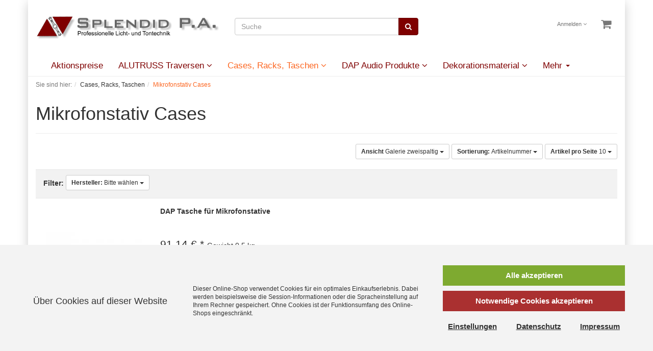

--- FILE ---
content_type: text/html; charset=UTF-8
request_url: https://www.lichtundtonversand.de/Cases-Racks-Taschen/Mikrofonstativ-Cases/
body_size: 10214
content:
<!DOCTYPE html>
<html lang="de" >
    <head>
                        <meta http-equiv="X-UA-Compatible" content="IE=edge"><meta name="viewport" id="Viewport" content="width=device-width, initial-scale=1, maximum-scale=1, minimum-scale=1, user-scalable=no"><meta http-equiv="Content-Type" content="text/html; charset=UTF-8"><title>Splendid P.A. eShop | Mikrofonstativ Cases | Online kaufen</title><meta name="description" content="Cases, Racks, Taschen - Mikrofonstativ Cases. Splendid P.A. eShop"><meta name="keywords" content="cases, racks, taschen, mikrofonstativ"><meta property="og:site_name" content="https://www.lichtundtonversand.de/"><meta property="og:title" content="Splendid P.A. eShop | Mikrofonstativ Cases | Online kaufen"><meta property="og:description" content="Cases, Racks, Taschen - Mikrofonstativ Cases. Splendid P.A. eShop"><meta property="og:type" content="website"><meta property="og:image" content="https://www.lichtundtonversand.de/out/lichtundton/img/basket.png"><meta property="og:url" content="https://www.lichtundtonversand.de/"><link rel="canonical" href="https://www.lichtundtonversand.de/Cases-Racks-Taschen/Mikrofonstativ-Cases/"><!-- Shortcut Icons --><link rel="shortcut icon" href="https://www.lichtundtonversand.de/out/lichtundton/img/favicons/favicon.ico?rand=1" type="image/x-icon" />

                <link rel="stylesheet" type="text/css" href="https://www.lichtundtonversand.de/modules/oe/oepaypal/out/src/css/paypal_installment.css" />
<link rel="stylesheet" type="text/css" href="https://www.lichtundtonversand.de/out/lichtundton/src/css/styles.min.css?1657294168" />


        <!-- HTML5 shim and Respond.js IE8 support of HTML5 elements and media queries -->
        <!--[if lt IE 9]>
        <script src="https://oss.maxcdn.com/libs/html5shiv/3.7.0/html5shiv.js"></script>
        <script src="https://oss.maxcdn.com/libs/respond.js/1.4.2/respond.min.js"></script>
        <![endif]-->
    </head>
  <!-- OXID eShop Professional Edition, Version 6, Shopping Cart System (c) OXID eSales AG 2003 - 2026 - https://www.oxid-esales.com -->
    <body class="cl-alist static-header">

        

    <div class="container">
            <div class="main-row">
                                        
    
            

    
    <header id="header">

        <div class="container-fluid">

            <div class="header-box">

                <div class="row">
                    <div class="col-xs-5 col-sm-6 col-md-4 logo-col">
                        
                                                                                                                <a href="https://www.lichtundtonversand.de/" title="Splendid P.A. eShop">
                                <img src="https://www.lichtundtonversand.de/out/lichtundton/img/logo.png" alt="Splendid P.A. eShop" style="width:auto;max-width:380px;">
                            </a>
                        
                    </div>
                    <div class="col-xs-7 col-sm-6 col-md-4 col-md-push-4 menus-col">
                        
                            <div class="menu-dropdowns pull-right">
                                
                                                                        
                                
                                
                                                                        
                                

                                
                                                                                                                                                                                        <div class="btn-group service-menu showLogin">
    <button type="button" class="btn dropdown-toggle" data-toggle="dropdown" data-href="https://www.lichtundtonversand.de/mein-konto/">
        
                            Anmelden
                                    <i class="fa fa-angle-down hidden-xs"></i>
        
    </button>
    <ul class="dropdown-menu dropdown-menu-right pull-right" role="menu">
        
            <li>
                <div class="row">
                    <div class="col-xs-12 col-sm-5 pull-right">
                        <div class="service-menu-box clearfix">
                            <div class="topPopList">
    
        <span class="lead">Konto</span>
        <div class="flyoutBox">
            <ul id="services" class="list-unstyled">
                
                    <li>
                        <a href="https://www.lichtundtonversand.de/mein-konto/">Mein Konto</a>
                    </li>
                                        <li>
                        <a href="https://www.lichtundtonversand.de/mein-merkzettel/"><span>Mein Merkzettel</span></a>
                                            </li>
                                                                            
            </ul>
        </div>
    
</div>                                                    </div>
                    </div>
                                            <div class="col-xs-12 col-sm-7">
                            <div class="service-menu-box clearfix">
                                    <form class="form" id="login" name="login" action="https://www.lichtundtonversand.de/index.php?" method="post">
        <div id="loginBox" class="loginBox" >
            
<input type="hidden" name="lang" value="0" />
            <input type="hidden" name="cnid" value="f61497dc4d75ce941.55824595" />
<input type="hidden" name="actcontrol" value="alist" />

            <input type="hidden" name="fnc" value="login_noredirect">
            <input type="hidden" name="cl" value="alist">
                        <input type="hidden" name="pgNr" value="0">
            <input type="hidden" name="CustomError" value="loginBoxErrors">
            
            <span class="lead">Anmelden</span>

            <div class="form-group">
                <input id="loginEmail" type="email" name="lgn_usr" value="" class="form-control" placeholder="E-Mail-Adresse">
            </div>

            <div class="form-group">
                <div class="input-group">
                    <input id="loginPasword" type="password" name="lgn_pwd" class="form-control" value="" placeholder="Passwort">
                    <span class="input-group-btn">
                        <a class="forgotPasswordOpener btn btn-default" href="https://www.lichtundtonversand.de/passwort-vergessen/" title="Passwort vergessen?">?</a>
                    </span>
                </div>
            </div>

                            <div class="checkbox">
                    <label>
                        <input type="checkbox" class="checkbox" value="1" name="lgn_cook" id="remember"> Passwort merken
                    </label>
                </div>
            
            <button type="submit" class="btn btn-primary">Anmelden</button>

                            <a class="btn" id="registerLink" role="button" href="https://www.lichtundtonversand.de/konto-eroeffnen/" title="Registrieren">Registrieren</a>
            
            

        </div>
    </form>
                            </div>
                        </div>
                                    </div>
            </li>
        
    </ul>
</div>
                                

                                
                                                                                                                                                                                        <div class="btn-group minibasket-menu">
    <button type="button" class="btn dropdown-toggle" data-toggle="dropdown" data-href="https://www.lichtundtonversand.de/warenkorb/">
        
            <i class="fa fa-shopping-cart fa-2x" aria-hidden="true"></i>
                    
    </button>
    <ul class="dropdown-menu dropdown-menu-right pull-right" role="menu">
        
            <li>
                <div class="row">
                    <div class="col-xs-12 pull-right">
                        <div class="minibasket-menu-box">
                            

            
            <div class="alert alert-info">Der Warenkorb ist leer.</div>
        
    
                        </div>
                    </div>
                </div>
            </li>
        
    </ul>
</div>
                                
                            </div>
                        
                    </div>
                    <div class="col-xs-12 col-sm-12 col-md-4 col-md-pull-4 search-col">
                        
            <form class="form search" role="form" action="https://www.lichtundtonversand.de/index.php?" method="get" name="search">
            
<input type="hidden" name="lang" value="0" />
            <input type="hidden" name="cl" value="search">

            
                <div class="input-group">
                    
                        <input class="form-control" type="text" id="searchParam" name="searchparam" value="" placeholder="Suche">
                    

                    
                        <span class="input-group-btn">
                            <button type="submit" class="btn btn-primary" title="Suchen">
                                <i class="fa fa-search"></i>
                            </button>
                        </span>
                    
                </div>
            
        </form>
                        </div>
                </div>

            </div>
        </div>

        
            <nav id="mainnav" class="navbar navbar-default " role="navigation">
            <div class="container-fluid">

                
                    <div class="navbar-header">
                        
                            <button type="button" class="navbar-toggle" data-toggle="collapse" data-target=".navbar-ex1-collapse">
                                <span class="sr-only">Toggle navigation</span>
                                <span class="icon-bar"></span>
                                <span class="icon-bar"></span>
                                <span class="icon-bar"></span>
                            </button><span class="visible-xs-inline">Menü</span>
                        
                    </div>
                    <div class="collapse navbar-collapse navbar-ex1-collapse">
                        <ul id="navigation" class="nav navbar-nav">
                            
                               
                                                                                                                                            
                                        <li class="">
                                            <a href="https://www.lichtundtonversand.de/Aktionspreise/">
                                                Aktionspreise                                            </a>

                                                                                    </li>
                                                                                                                                                                                    
                                        <li class=" dropdown">
                                            <a href="https://www.lichtundtonversand.de/ALUTRUSS-Traversen/" class="dropdown-toggle" data-toggle="dropdown">
                                                ALUTRUSS Traversen <i class="fa fa-angle-down"></i>                                            </a>

                                                                                            <ul class="dropdown-menu">
                                                                                                                                                                        
                                                                                                                            <li >
                                                                    <a  href="https://www.lichtundtonversand.de/ALUTRUSS-Traversen/BILOCK-BQ2-2-Punkt-Traversensystem/">BILOCK BQ2 2-Punkt Traversensystem</a>
                                                                </li>
                                                                                                                                                                                                                                                                                            
                                                                                                                            <li >
                                                                    <a  href="https://www.lichtundtonversand.de/ALUTRUSS-Traversen/BISYSTEM-PBT-2-Punkt-Traversensystem/">BISYSTEM PBT 2-Punkt Traversensystem</a>
                                                                </li>
                                                                                                                                                                                                                                                                                            
                                                                                                                            <li >
                                                                    <a  href="https://www.lichtundtonversand.de/ALUTRUSS-Traversen/DECOLOCK-DQ2-2-Punkt-Traversensystem/">DECOLOCK DQ2 2-Punkt Traversensystem</a>
                                                                </li>
                                                                                                                                                                                                                                                                                            
                                                                                                                            <li >
                                                                    <a  href="https://www.lichtundtonversand.de/ALUTRUSS-Traversen/DECOLOCK-DQ3-3-Punkt-Traversensystem/">DECOLOCK DQ3 3-Punkt Traversensystem</a>
                                                                </li>
                                                                                                                                                                                                                                                                                            
                                                                                                                            <li >
                                                                    <a  href="https://www.lichtundtonversand.de/ALUTRUSS-Traversen/DECOLOCK-DQ4-4-Punkt-Traversensystem/">DECOLOCK DQ4 4-Punkt Traversensystem</a>
                                                                </li>
                                                                                                                                                                                                                                                                                            
                                                                                                                            <li >
                                                                    <a  href="https://www.lichtundtonversand.de/ALUTRUSS-Traversen/DECOTRUSS-ST-3-Punkt-Traversensystem/">DECOTRUSS ST 3-Punkt Traversensystem</a>
                                                                </li>
                                                                                                                                                                                                                                                                                            
                                                                                                                            <li >
                                                                    <a  href="https://www.lichtundtonversand.de/ALUTRUSS-Traversen/QUADLOCK-QQTR-4-Punkt-Traversensystem/">QUADLOCK QQTR 4-Punkt Traversensystem</a>
                                                                </li>
                                                                                                                                                                                                                                                                                            
                                                                                                                            <li >
                                                                    <a  href="https://www.lichtundtonversand.de/ALUTRUSS-Traversen/QUADLOCK-TQ390-4-Punkt-Traversensystem/">QUADLOCK TQ390 4-Punkt Traversensystem</a>
                                                                </li>
                                                                                                                                                                                                                                                                                            
                                                                                                                            <li >
                                                                    <a  href="https://www.lichtundtonversand.de/ALUTRUSS-Traversen/SINGLELOCK-SP-1-Punkt-Traversensystem/">SINGLELOCK SP 1-Punkt Traversensystem</a>
                                                                </li>
                                                                                                                                                                                                                                                                                            
                                                                                                                            <li >
                                                                    <a  href="https://www.lichtundtonversand.de/ALUTRUSS-Traversen/TOWERTRUSS-TQTR-4-Punkt-Traversensystem/">TOWERTRUSS TQTR 4-Punkt Traversensystem</a>
                                                                </li>
                                                                                                                                                                                                                                                                                            
                                                                                                                            <li >
                                                                    <a  href="https://www.lichtundtonversand.de/ALUTRUSS-Traversen/Traversenzubehoer-allgemein/">Traversenzubehör allgemein</a>
                                                                </li>
                                                                                                                                                                                                                                                                                            
                                                                                                                            <li >
                                                                    <a  href="https://www.lichtundtonversand.de/ALUTRUSS-Traversen/TRILOCK-QTTR-3-Punkt-Traversensystem/">TRILOCK QTTR 3-Punkt Traversensystem</a>
                                                                </li>
                                                                                                                                                                                                                                                                                            
                                                                                                                            <li >
                                                                    <a  href="https://www.lichtundtonversand.de/ALUTRUSS-Traversen/TRISYSTEM-PST-3-Punkt-Traversensystem/">TRISYSTEM PST 3-Punkt Traversensystem</a>
                                                                </li>
                                                                                                                                                                                                                                                                                            
                                                                                                                            <li >
                                                                    <a  href="https://www.lichtundtonversand.de/ALUTRUSS-Traversen/Truss-Barhocker/">Truss-Barhocker</a>
                                                                </li>
                                                                                                                                                                                                                        </ul>
                                                                                    </li>
                                                                                                                                                                                    
                                        <li class="active dropdown">
                                            <a href="https://www.lichtundtonversand.de/Cases-Racks-Taschen/" class="dropdown-toggle" data-toggle="dropdown">
                                                Cases, Racks, Taschen <i class="fa fa-angle-down"></i>                                            </a>

                                                                                            <ul class="dropdown-menu">
                                                                                                                                                                        
                                                                                                                            <li >
                                                                    <a  href="https://www.lichtundtonversand.de/Cases-Racks-Taschen/Cases-fuer-Boxen/">Cases für Boxen</a>
                                                                </li>
                                                                                                                                                                                                                                                                                            
                                                                                                                            <li >
                                                                    <a  href="https://www.lichtundtonversand.de/Cases-Racks-Taschen/Cases-fuer-Licht-Mischpulte/">Cases für Licht-Mischpulte</a>
                                                                </li>
                                                                                                                                                                                                                                                                                            
                                                                                                                            <li >
                                                                    <a  href="https://www.lichtundtonversand.de/Cases-Racks-Taschen/Cases-fuer-Moving-Heads/">Cases für Moving Heads</a>
                                                                </li>
                                                                                                                                                                                                                                                                                            
                                                                                                                            <li >
                                                                    <a  href="https://www.lichtundtonversand.de/Cases-Racks-Taschen/Cases-fuer-Nebelmaschinen/">Cases für Nebelmaschinen</a>
                                                                </li>
                                                                                                                                                                                                                                                                                            
                                                                                                                            <li >
                                                                    <a  href="https://www.lichtundtonversand.de/Cases-Racks-Taschen/Cases-fuer-Pioneer/">Cases für Pioneer</a>
                                                                </li>
                                                                                                                                                                                                                                                                                            
                                                                                                                            <li >
                                                                    <a  href="https://www.lichtundtonversand.de/Cases-Racks-Taschen/Cases-fuer-Scheinwerfer/">Cases für Scheinwerfer</a>
                                                                </li>
                                                                                                                                                                                                                                                                                            
                                                                                                                            <li >
                                                                    <a  href="https://www.lichtundtonversand.de/Cases-Racks-Taschen/Cases-fuer-Stagewheels/">Cases für Stagewheels</a>
                                                                </li>
                                                                                                                                                                                                                                                                                            
                                                                                                                            <li >
                                                                    <a  href="https://www.lichtundtonversand.de/Cases-Racks-Taschen/CD-Cases/">CD-Cases</a>
                                                                </li>
                                                                                                                                                                                                                                                                                            
                                                                                                                            <li >
                                                                    <a  href="https://www.lichtundtonversand.de/Cases-Racks-Taschen/CD-Player-Case/">CD-Player Case</a>
                                                                </li>
                                                                                                                                                                                                                                                                                            
                                                                                                                            <li >
                                                                    <a  href="https://www.lichtundtonversand.de/Cases-Racks-Taschen/CD-Taschen/">CD-Taschen</a>
                                                                </li>
                                                                                                                                                                                                                                                                                            
                                                                                                                            <li >
                                                                    <a  href="https://www.lichtundtonversand.de/Cases-Racks-Taschen/Effektracks/">Effektracks</a>
                                                                </li>
                                                                                                                                                                                                                                                                                            
                                                                                                                            <li >
                                                                    <a  href="https://www.lichtundtonversand.de/Cases-Racks-Taschen/Gear-Bags/">Gear Bags</a>
                                                                </li>
                                                                                                                                                                                                                                                                                            
                                                                                                                            <li >
                                                                    <a  href="https://www.lichtundtonversand.de/Cases-Racks-Taschen/Kombicase/">Kombicase</a>
                                                                </li>
                                                                                                                                                                                                                                                                                            
                                                                                                                            <li >
                                                                    <a  href="https://www.lichtundtonversand.de/Cases-Racks-Taschen/Kombicase-Mixer-und-CD-Player/">Kombicase Mixer und CD-Player</a>
                                                                </li>
                                                                                                                                                                                                                                                                                            
                                                                                                                            <li >
                                                                    <a  href="https://www.lichtundtonversand.de/Cases-Racks-Taschen/Metallracks/">Metallracks</a>
                                                                </li>
                                                                                                                                                                                                                                                                                            
                                                                                                                            <li >
                                                                    <a  href="https://www.lichtundtonversand.de/Cases-Racks-Taschen/Mikrofon-Cases/">Mikrofon Cases</a>
                                                                </li>
                                                                                                                                                                                                                                                                                            
                                                                                                                            <li class="active">
                                                                    <a class="current" href="https://www.lichtundtonversand.de/Cases-Racks-Taschen/Mikrofonstativ-Cases/">Mikrofonstativ Cases</a>
                                                                </li>
                                                                                                                                                                                                                                                                                            
                                                                                                                            <li >
                                                                    <a  href="https://www.lichtundtonversand.de/Cases-Racks-Taschen/Mixer-Case-10-Zoll/">Mixer Case 10 Zoll</a>
                                                                </li>
                                                                                                                                                                                                                                                                                            
                                                                                                                            <li >
                                                                    <a  href="https://www.lichtundtonversand.de/Cases-Racks-Taschen/Mixer-Case-12-Zoll/">Mixer Case 12 Zoll</a>
                                                                </li>
                                                                                                                                                                                                                                                                                            
                                                                                                                            <li >
                                                                    <a  href="https://www.lichtundtonversand.de/Cases-Racks-Taschen/Mixer-Case-19-Zoll/">Mixer Case 19 Zoll</a>
                                                                </li>
                                                                                                                                                                                                                                                                                            
                                                                                                                            <li >
                                                                    <a  href="https://www.lichtundtonversand.de/Cases-Racks-Taschen/Mixer-Case-27-Zoll/">Mixer Case 27 Zoll</a>
                                                                </li>
                                                                                                                                                                                                                                                                                            
                                                                                                                            <li >
                                                                    <a  href="https://www.lichtundtonversand.de/Cases-Racks-Taschen/Platten-Cases/">Platten Cases</a>
                                                                </li>
                                                                                                                                                                                                                                                                                            
                                                                                                                            <li >
                                                                    <a  href="https://www.lichtundtonversand.de/Cases-Racks-Taschen/Platten-Taschen/">Platten Taschen</a>
                                                                </li>
                                                                                                                                                                                                                                                                                            
                                                                                                                            <li >
                                                                    <a  href="https://www.lichtundtonversand.de/Cases-Racks-Taschen/Plattenspieler-Case/">Plattenspieler Case</a>
                                                                </li>
                                                                                                                                                                                                                                                                                            
                                                                                                                            <li >
                                                                    <a  href="https://www.lichtundtonversand.de/Cases-Racks-Taschen/Rackeinsaetze/">Rackeinsätze</a>
                                                                </li>
                                                                                                                                                                                                                                                                                            
                                                                                                                            <li >
                                                                    <a  href="https://www.lichtundtonversand.de/Cases-Racks-Taschen/Rackwagen/">Rackwagen</a>
                                                                </li>
                                                                                                                                                                                                                                                                                            
                                                                                                                            <li >
                                                                    <a  href="https://www.lichtundtonversand.de/Cases-Racks-Taschen/Rigging-Cases/">Rigging-Cases</a>
                                                                </li>
                                                                                                                                                                                                                                                                                            
                                                                                                                            <li >
                                                                    <a  href="https://www.lichtundtonversand.de/Cases-Racks-Taschen/Rollenbretter/">Rollenbretter</a>
                                                                </li>
                                                                                                                                                                                                                                                                                            
                                                                                                                            <li >
                                                                    <a  href="https://www.lichtundtonversand.de/Cases-Racks-Taschen/Schubladen-Cases/">Schubladen-Cases</a>
                                                                </li>
                                                                                                                                                                                                                                                                                            
                                                                                                                            <li >
                                                                    <a  href="https://www.lichtundtonversand.de/Cases-Racks-Taschen/Spiegelkugel-Cases/">Spiegelkugel Cases</a>
                                                                </li>
                                                                                                                                                                                                                                                                                            
                                                                                                                            <li >
                                                                    <a  href="https://www.lichtundtonversand.de/Cases-Racks-Taschen/Stack-Cases/">Stack Cases</a>
                                                                </li>
                                                                                                                                                                                                                                                                                            
                                                                                                                            <li >
                                                                    <a  href="https://www.lichtundtonversand.de/Cases-Racks-Taschen/Universal-Tour-Cases/">Universal Tour Cases</a>
                                                                </li>
                                                                                                                                                                                                                                                                                            
                                                                                                                            <li >
                                                                    <a  href="https://www.lichtundtonversand.de/Cases-Racks-Taschen/Verstaerkerracks/">Verstärkerracks</a>
                                                                </li>
                                                                                                                                                                                                                        </ul>
                                                                                    </li>
                                                                                                                                                                                    
                                        <li class=" dropdown">
                                            <a href="https://www.lichtundtonversand.de/DAP-Audio-Produkte/" class="dropdown-toggle" data-toggle="dropdown">
                                                DAP Audio Produkte <i class="fa fa-angle-down"></i>                                            </a>

                                                                                            <ul class="dropdown-menu">
                                                                                                                                                                        
                                                                                                                            <li >
                                                                    <a  href="https://www.lichtundtonversand.de/DAP-Audio-Produkte/DAP-konfektionierte-Kabel/">DAP konfektionierte Kabel</a>
                                                                </li>
                                                                                                                                                                                                                        </ul>
                                                                                    </li>
                                                                                                                                                                                    
                                        <li class=" dropdown">
                                            <a href="https://www.lichtundtonversand.de/Dekorationsmaterial/" class="dropdown-toggle" data-toggle="dropdown">
                                                Dekorationsmaterial <i class="fa fa-angle-down"></i>                                            </a>

                                                                                            <ul class="dropdown-menu">
                                                                                                                                                                        
                                                                                                                            <li >
                                                                    <a  href="https://www.lichtundtonversand.de/Dekorationsmaterial/Dekorationsmaterial-Zubehoer/">Dekorationsmaterial / Zubehör</a>
                                                                </li>
                                                                                                                                                                                                                                                                                            
                                                                                                                            <li >
                                                                    <a  href="https://www.lichtundtonversand.de/Dekorationsmaterial/Halloween/">Halloween</a>
                                                                </li>
                                                                                                                                                                                                                                                                                            
                                                                                                                            <li >
                                                                    <a  href="https://www.lichtundtonversand.de/Dekorationsmaterial/Kunstpflanzen/">Kunstpflanzen</a>
                                                                </li>
                                                                                                                                                                                                                        </ul>
                                                                                    </li>
                                                                                                                                                                                    
                                        <li class="">
                                            <a href="https://www.lichtundtonversand.de/Hardware/">
                                                Hardware                                            </a>

                                                                                    </li>
                                                                                                                                                                                    
                                        <li class="">
                                            <a href="https://www.lichtundtonversand.de/Kabel/">
                                                Kabel                                            </a>

                                                                                    </li>
                                                                                                                                                                                    
                                        <li class="">
                                            <a href="https://www.lichtundtonversand.de/Kabelbruecken/">
                                                Kabelbrücken                                            </a>

                                                                                    </li>
                                                                                                                                                                                    
                                        <li class="">
                                            <a href="https://www.lichtundtonversand.de/Klebebaender-Gaffa/">
                                                Klebebänder / Gaffa                                            </a>

                                                                                    </li>
                                                                                                                                                                                    
                                        <li class="">
                                            <a href="https://www.lichtundtonversand.de/Lampen-Leuchtmittel/">
                                                Lampen, Leuchtmittel                                            </a>

                                                                                    </li>
                                                                                                                                                                                    
                                        <li class="">
                                            <a href="https://www.lichtundtonversand.de/LED-Leuchtmittel/">
                                                LED Leuchtmittel                                            </a>

                                                                                    </li>
                                                                                                                                                                                    
                                        <li class="">
                                            <a href="https://www.lichtundtonversand.de/Lichttechnik/">
                                                Lichttechnik                                            </a>

                                                                                    </li>
                                                                                                                                                                                    
                                        <li class="">
                                            <a href="https://www.lichtundtonversand.de/Merchandising/">
                                                Merchandising                                            </a>

                                                                                    </li>
                                                                                                                                                                                    
                                        <li class="">
                                            <a href="https://www.lichtundtonversand.de/Nebel-Spezialeffekte/">
                                                Nebel- &amp; Spezialeffekte                                            </a>

                                                                                    </li>
                                                                                                                                                                                    
                                        <li class="">
                                            <a href="https://www.lichtundtonversand.de/Neu-im-Sortiment/">
                                                Neu im Sortiment                                            </a>

                                                                                    </li>
                                                                                                                                                                                    
                                        <li class="">
                                            <a href="https://www.lichtundtonversand.de/OSRAM-LED-Leuchtmittel/">
                                                OSRAM LED Leuchtmittel                                            </a>

                                                                                    </li>
                                                                                                                                                                                                                                                                                            
                                        <li class="">
                                            <a href="https://www.lichtundtonversand.de/Rigging/">
                                                Rigging                                            </a>

                                                                                    </li>
                                                                                                                                                                                    
                                        <li class="">
                                            <a href="https://www.lichtundtonversand.de/Sonderposten/">
                                                Sonderposten                                            </a>

                                                                                    </li>
                                                                                                                                                                                                                                                                                            
                                        <li class="">
                                            <a href="https://www.lichtundtonversand.de/Stative-Lifte-Halter/">
                                                Stative / Lifte / Halter                                            </a>

                                                                                    </li>
                                                                                                                                                                                    
                                        <li class="">
                                            <a href="https://www.lichtundtonversand.de/Steckverbinder-Adapter/">
                                                Steckverbinder / Adapter                                            </a>

                                                                                    </li>
                                                                                                                                                                                    
                                        <li class="">
                                            <a href="https://www.lichtundtonversand.de/Stromverteiler/">
                                                Stromverteiler                                            </a>

                                                                                    </li>
                                                                                                                                                                                                                                                                                            
                                        <li class="">
                                            <a href="https://www.lichtundtonversand.de/Tontechnik/">
                                                Tontechnik                                            </a>

                                                                                    </li>
                                                                                                                                                                                    
                                        <li class="">
                                            <a href="https://www.lichtundtonversand.de/Videotechnik/">
                                                Videotechnik                                            </a>

                                                                                    </li>
                                                                                                                                                                                    
                                        <li class="">
                                            <a href="https://www.lichtundtonversand.de/Vorschaltgeraete-EVGs/">
                                                Vorschaltgeräte, EVGs                                            </a>

                                                                                    </li>
                                                                                                                                    
                        </ul>

                        <ul class="nav navbar-nav navbar-right fixed-header-actions">

                            
                                <li>
    <a href="https://www.lichtundtonversand.de/warenkorb/" rel="nofollow">
        <i class="fa fa-shopping-cart"></i>
            </a>
</li>                            

                            <li>
                                <a href="javascript:void(null)" class="search-toggle" rel="nofollow">
                                    <i class="fa fa-search"></i>
                                </a>
                            </li>

                        </ul>

                        
                    </div>
                

            </div>
        </nav>
    
        

    </header>




    

    
    <div id="wrapper" >

        <div class="container-fluid">

            <div class="underdog">

                
                <div class="content-box">

                                            
                            
    <div class="row"><div class="col-xs-12"><ol id="breadcrumb" class="breadcrumb" itemscope itemtype="http://schema.org/BreadcrumbList"><li class="text-muted">Sie sind hier:</li><li itemprop="itemListElement" itemscope itemtype="http://schema.org/ListItem"><a href="https://www.lichtundtonversand.de/Cases-Racks-Taschen/" title="Cases, Racks, Taschen" itemprop="item"><span itemprop="name">Cases, Racks, Taschen</span></a><meta itemprop="position" content="1" /></li><li itemprop="itemListElement" itemscope itemtype="http://schema.org/ListItem" class="active"><a href="https://www.lichtundtonversand.de/Cases-Racks-Taschen/Mikrofonstativ-Cases/" title="Mikrofonstativ Cases" itemprop="item"><span itemprop="name">Mikrofonstativ Cases</span></a><meta itemprop="position" content="2" /></li></ol></div></div>
                        
                    
                        

                    <div class="row">
                        
                        <div class="col-xs-12 ">

                            <div id="content">
                                
                                    
                                                                                
        
        <div class="page-header">
                        <h1>
                Mikrofonstativ Cases
                            </h1>
        </div>

                
        
            

        
    
        





    
                            
                <div class="listRefine">
                    <div class="refineParams row clear">
    <div class="col-xs-12 pagination-options">
                                    <div class="pull-left">
                            
                                </div>
                    
                    <div class="pull-right options">
                                            
    <div class="btn-group hidden-xs">
        <button type="button" class="btn btn-default btn-sm dropdown-toggle" data-toggle="dropdown">
            <strong>Ansicht</strong> Galerie zweispaltig <span class="caret"></span>
        </button>
        <ul class="dropdown-menu" role="menu">
            <li><a href="https://www.lichtundtonversand.de/Cases-Racks-Taschen/Mikrofonstativ-Cases/?ldtype=infogrid&amp;_artperpage=10&amp;pgNr=0&amp;cl=alist&amp;searchparam=&amp;cnid=f61497dc4d75ce941.55824595" class="selected" >Galerie zweispaltig</a></li>
            <li><a href="https://www.lichtundtonversand.de/Cases-Racks-Taschen/Mikrofonstativ-Cases/?ldtype=grid&amp;_artperpage=10&amp;pgNr=0&amp;cl=alist&amp;searchparam=&amp;cnid=f61497dc4d75ce941.55824595" >Galerie</a></li>
            <li><a href="https://www.lichtundtonversand.de/Cases-Racks-Taschen/Mikrofonstativ-Cases/?ldtype=line&amp;_artperpage=10&amp;pgNr=0&amp;cl=alist&amp;searchparam=&amp;cnid=f61497dc4d75ce941.55824595" >Liste</a></li>
        </ul>
    </div>
                    
                                            
                                            
        <div class="btn-group">
            <button type="button" class="btn btn-default btn-sm dropdown-toggle" data-toggle="dropdown">
                <strong>Sortierung:</strong>
                                    Artikelnummer
                                <span class="caret"></span>
            </button>
            <ul class="dropdown-menu" role="menu">
                                    <li class="desc">
                        <a href="https://www.lichtundtonversand.de/Cases-Racks-Taschen/Mikrofonstativ-Cases/?ldtype=infogrid&amp;_artperpage=10&amp;listorderby=oxtitle&amp;listorder=desc&amp;pgNr=0&amp;cl=alist&amp;searchparam=&amp;cnid=f61497dc4d75ce941.55824595" title="Titel absteigend">
                            <i class="fa fa-caret-down"></i> Titel
                        </a>
                    </li>
                    <li class="asc">
                        <a href="https://www.lichtundtonversand.de/Cases-Racks-Taschen/Mikrofonstativ-Cases/?ldtype=infogrid&amp;_artperpage=10&amp;listorderby=oxtitle&amp;listorder=asc&amp;pgNr=0&amp;cl=alist&amp;searchparam=&amp;cnid=f61497dc4d75ce941.55824595" title="Titel aufsteigend">
                            <i class="fa fa-caret-up"></i> Titel
                        </a>
                    </li>
                                    <li class="desc">
                        <a href="https://www.lichtundtonversand.de/Cases-Racks-Taschen/Mikrofonstativ-Cases/?ldtype=infogrid&amp;_artperpage=10&amp;listorderby=oxvarminprice&amp;listorder=desc&amp;pgNr=0&amp;cl=alist&amp;searchparam=&amp;cnid=f61497dc4d75ce941.55824595" title="Preis absteigend">
                            <i class="fa fa-caret-down"></i> Preis
                        </a>
                    </li>
                    <li class="asc">
                        <a href="https://www.lichtundtonversand.de/Cases-Racks-Taschen/Mikrofonstativ-Cases/?ldtype=infogrid&amp;_artperpage=10&amp;listorderby=oxvarminprice&amp;listorder=asc&amp;pgNr=0&amp;cl=alist&amp;searchparam=&amp;cnid=f61497dc4d75ce941.55824595" title="Preis aufsteigend">
                            <i class="fa fa-caret-up"></i> Preis
                        </a>
                    </li>
                            </ul>
        </div>
                        
                                            
<div class="btn-group">
    <button type="button" class="btn btn-default btn-sm dropdown-toggle" data-toggle="dropdown">
        <strong>Artikel pro Seite</strong>
                    10
                <span class="caret"></span>
    </button>
    <ul class="dropdown-menu" role="menu">
                    <li>
                <a href="https://www.lichtundtonversand.de/Cases-Racks-Taschen/Mikrofonstativ-Cases/?ldtype=infogrid&amp;_artperpage=10&amp;pgNr=0&amp;cl=alist&amp;searchparam=&amp;cnid=f61497dc4d75ce941.55824595"  class="selected">10</a>
            </li>
                    <li>
                <a href="https://www.lichtundtonversand.de/Cases-Racks-Taschen/Mikrofonstativ-Cases/?ldtype=infogrid&amp;_artperpage=20&amp;pgNr=0&amp;cl=alist&amp;searchparam=&amp;cnid=f61497dc4d75ce941.55824595" >20</a>
            </li>
                    <li>
                <a href="https://www.lichtundtonversand.de/Cases-Racks-Taschen/Mikrofonstativ-Cases/?ldtype=infogrid&amp;_artperpage=50&amp;pgNr=0&amp;cl=alist&amp;searchparam=&amp;cnid=f61497dc4d75ce941.55824595" >50</a>
            </li>
                    <li>
                <a href="https://www.lichtundtonversand.de/Cases-Racks-Taschen/Mikrofonstativ-Cases/?ldtype=infogrid&amp;_artperpage=100&amp;pgNr=0&amp;cl=alist&amp;searchparam=&amp;cnid=f61497dc4d75ce941.55824595" >100</a>
            </li>
            </ul>
</div>                                </div>
                <div class="clearfix"></div>
    </div>
</div>

    
		<div class="row">
		<div class="col-xs-12">
			<div class="list-filter clearfix">
				<form method="get" action="https://www.lichtundtonversand.de/index.php?" name="_filterlist" id="filterList" class="pull-left">
					<div class="hidden">
						
<input type="hidden" name="lang" value="0" />
						<input type="hidden" name="cnid" value="f61497dc4d75ce941.55824595" />
<input type="hidden" name="actcontrol" value="alist" />

						<input type="hidden" name="cl" value="alist">
						<input type="hidden" name="tpl" value="">
						<input type="hidden" name="oxloadid" value="">
						<input type="hidden" name="fnc" value="executefilter">
						<input type="hidden" name="fname" value="">
					</div>

											<strong>Filter:</strong>
																						<div class="btn-group">
							<button type="button" class="btn btn-default btn-sm dropdown-toggle" data-toggle="dropdown">
								<strong>Hersteller:</strong>
																Bitte wählen
																<span class="caret"></span>
							</button>
							<input type="hidden" name="attrfilter[oxmanufacturers]" value="">
							<ul class="dropdown-menu" role="menu">
																								<li><a data-selection-id="DAP-Audio" href="#"  >DAP-Audio</a></li>
															</ul>
						</div>
															</form>

							</div>
		</div>
	</div>
		                </div>
            

                        
                
    
    
    
<div class="boxwrapper" id="boxwrapper_productList">
    
                    

        <div class="list-container" id="productList">
                            
                
                                    <div class="row infogridView newItems">
                
                <div class="productData col-xs-12 col-sm-6 col-md-6 productBox">
                    <form name="tobasketproductList_1" action="https://www.lichtundtonversand.de/Cases-Racks-Taschen/Mikrofonstativ-Cases/DAP-Tasche-fuer-Mikrofonstative.html" method="get">
        <div class="hidden">
            <input type="hidden" name="cnid" value="f61497dc4d75ce941.55824595" />
<input type="hidden" name="actcontrol" value="alist" />

            
<input type="hidden" name="lang" value="0" />
            <input type="hidden" name="pgNr" value="0">
                                        <input type="hidden" name="cl" value="details">
                <input type="hidden" name="anid" value="a59453681fc450f67.15370335">
                    </div>

        <div class="row">
            <div class="col-xs-12 col-md-5">
                
                    <div class="picture text-center">
                        <a href="https://www.lichtundtonversand.de/Cases-Racks-Taschen/Mikrofonstativ-Cases/DAP-Tasche-fuer-Mikrofonstative.html" title="DAP Tasche für Mikrofonstative ">
                            <img src="https://www.lichtundtonversand.de/out/lichtundton/img/spinner.gif" data-src="https://www.lichtundtonversand.de/out/pictures/generated/product/1/390_245_75/d7923_42.jpg" alt="DAP Tasche für Mikrofonstative " class="img-responsive">
                        </a>
                    </div>
                
            </div>
            
                                                              <div class="dghangtag">
                                                                                                                                                                                                                                                                              </div>
                                    
            <div class="col-xs-12 col-md-7">
                <div class="listDetails">
                    
                        <div class="title">
                            <a id="productList_1" href="https://www.lichtundtonversand.de/Cases-Racks-Taschen/Mikrofonstativ-Cases/DAP-Tasche-fuer-Mikrofonstative.html" class="title" title="DAP Tasche für Mikrofonstative ">
                                <span>DAP Tasche für Mikrofonstative </span>
                            </a>
                        </div>
                    

                    
                        <div class="shortdesc">
                            
                        </div>
                    

                    
                                            

                    <div class="price">
                        <div class="content">
                            
                                                                                                                                            
                                    
                                    
           
                                                                                    <span class="lead text-nowrap">
                                                                                                                                                91,14
                                                                                                                                        €
                                                                                            *                                                                                    </span>
                                                                            
                                                                            <span id="productPricePerUnit_productList_1" class="pricePerUnit">
                                            <span title="weight">Gewicht</span>
                                            <span class="value">0.5 kg</span>
                                        </span>
                                                                                                
                        </div>
                    </div>
                    
                        <div class="actions">
                            <div class="btn-group">
                                                                    <a class="btn btn-primary" href="https://www.lichtundtonversand.de/Cases-Racks-Taschen/Mikrofonstativ-Cases/DAP-Tasche-fuer-Mikrofonstative.html" >Mehr Informationen</a>
                                                            </div>
                        </div>
                    
                </div>
            </div>
        </div>
    </form>

                </div>

                                    </div>
                
                            
                        
        </div>
    </div>            
            
                <div class="refineParams row clear bottomParams">
    <div class="col-xs-12 pagination-options">
                                    
                        
                <div class="clearfix"></div>
    </div>
</div>

            
                    
    

                                                                    
                            </div>

                        </div>

                                            </div>

                </div>

            </div>

        </div>

    </div>

    
            

    
    <footer id="footer">
        <div class="container-fluid">
            <div class="row">
                <div class="col-xs-12 col-md-8">
                    <div class="row">
                        <div class="footer-left-part">
                            
                                <section class="col-xs-12 col-sm-3 footer-box footer-box-service">
                                    <div class="h4 footer-box-title">Service</div>
                                    <div class="footer-box-content">
                                        
                                            <ul class="services list-unstyled">
        
            <li><a href="https://www.lichtundtonversand.de/kontakt/">Kontakt</a></li>
                                                            
                <li>
                    <a href="https://www.lichtundtonversand.de/warenkorb/">
                        Warenkorb
                    </a>
                                    </li>
            
                        <li><a href="https://www.lichtundtonversand.de/mein-konto/">Konto</a></li>
            <li>
                <a href="https://www.lichtundtonversand.de/mein-merkzettel/">
                    Merkzettel
                </a>
                            </li>
                                
      <li><a href="https://www.lichtundtonversand.de/index.php?cl=dgcookieconsentoverview">Cookie-Einstellungen bearbeiten</a></li>
    </ul>
                                        
                                    </div>
                                </section>
                            
                            
                                <section class="col-xs-12 col-sm-3 footer-box footer-box-information">
                                    <div class="h4 footer-box-title">Informationen</div>
                                    <div class="footer-box-content">
                                        
                                            <ul class="information list-unstyled">
                    <li><a href="https://www.lichtundtonversand.de/Impressum/">Impressum</a></li>
                            <li><a href="https://www.lichtundtonversand.de/AGB-und-Kundeninformationen/">AGB und Kundeninformationen</a></li>
                            <li><a href="https://www.lichtundtonversand.de/Datenschutzerklaerung/">Datenschutzerklärung</a></li>
                            <li><a href="https://www.lichtundtonversand.de/Zahlung-und-Versand/">Zahlung und Versand</a></li>
                            <li><a href="https://www.lichtundtonversand.de/Widerrufsrecht/">Widerrufsrecht</a></li>
                            <li><a href="https://www.lichtundtonversand.de/Hinweise-zur-Batterieentsorgung/">Hinweise zur Batterieentsorgung</a></li>
                                    <li><a href="https://www.lichtundtonversand.de/newsletter/">Newsletter</a></li>
                            <li><a href="https://www.lichtundtonversand.de/news/">News</a></li>
            </ul>
                                        
                                    </div>
                                </section>
                            
                                                            
                                    <section class="col-xs-12 col-sm-3 footer-box footer-box-manufacturers">
                                        <div class="h4 footer-box-title">Unsere Marken</div>
                                        <div class="footer-box-content">
                                            
                                                <ul class="manufacturers list-unstyled">
                        <li><a href="https://www.lichtundtonversand.de/Nach-Hersteller/">Alle Marken</a></li>
                                                <li><a href="https://www.lichtundtonversand.de/Nach-Hersteller/A-A-G-STUCCHI/" >A.A.G. STUCCHI</a></li>
                                                                <li><a href="https://www.lichtundtonversand.de/Nach-Hersteller/ABL/" >ABL</a></li>
                                                                <li><a href="https://www.lichtundtonversand.de/Nach-Hersteller/ALUTRUSS/" >ALUTRUSS</a></li>
                                                                <li><a href="https://www.lichtundtonversand.de/Nach-Hersteller/Amphenol-Socapex/" >Amphenol Socapex</a></li>
                                                                <li><a href="https://www.lichtundtonversand.de/Nach-Hersteller/ams-OSRAM/" >ams OSRAM</a></li>
                                                                <li><a href="https://www.lichtundtonversand.de/Nach-Hersteller/ANTARI-DE/" >ANTARI (DE)</a></li>
                                                                <li><a href="https://www.lichtundtonversand.de/Nach-Hersteller/ANTARI-NL/" >ANTARI (NL)</a></li>
                                                                <li><a href="https://www.lichtundtonversand.de/Nach-Hersteller/Aqualight/" >Aqualight</a></li>
                                                                <li><a href="https://www.lichtundtonversand.de/Nach-Hersteller/Bailey/" >Bailey</a></li>
                                                                <li><a href="https://www.lichtundtonversand.de/Nach-Hersteller/BENDER-WIRTH/" >BENDER + WIRTH</a></li>
                                                                <li><a href="https://www.lichtundtonversand.de/Nach-Hersteller/BLULAXA/" >BLULAXA</a></li>
                                                                <li><a href="https://www.lichtundtonversand.de/Nach-Hersteller/BLV/" >BLV</a></li>
                                                                <li><a href="https://www.lichtundtonversand.de/Nach-Hersteller/Brilliant/" >Brilliant</a></li>
                                                                <li><a href="https://www.lichtundtonversand.de/Nach-Hersteller/CM-Lodestar/" >CM Lodestar</a></li>
                                                                <li><a href="https://www.lichtundtonversand.de/Nach-Hersteller/DAP-Audio/" >DAP-Audio</a></li>
                                                                <li><a href="https://www.lichtundtonversand.de/Nach-Hersteller/DMT/" >DMT</a></li>
                                                                <li><a href="https://www.lichtundtonversand.de/Nach-Hersteller/Dr-Fischer/" >Dr. Fischer</a></li>
                                                                <li><a href="https://www.lichtundtonversand.de/Nach-Hersteller/Eller/" >Eller</a></li>
                                                                <li><a href="https://www.lichtundtonversand.de/Nach-Hersteller/ELT/" >ELT</a></li>
                                                                <li><a href="https://www.lichtundtonversand.de/Nach-Hersteller/ESKA/" >ESKA</a></li>
                                                                <li><a href="https://www.lichtundtonversand.de/Nach-Hersteller/">Mehr</a></li>
                                                                                                                                                                                                                                                                                                                                                                                                                                                                                                                                                                                                                                                                                                                                                                                                                                                                                                                                                                                                                                                                                                                                                                                                                                                            </ul>
    

                                            
                                        </div>
                                    </section>
                                
                                
                                    <section class="col-xs-12 col-sm-3 footer-box footer-box-categories">
                                        <div class="h4 footer-box-title">Kategorien</div>
                                        <div class="footer-box-content">
                                            
                                                <ul class="categories list-unstyled">
                                                                    <li><a href="https://www.lichtundtonversand.de/Aktionspreise/" >Aktionspreise </a></li>
                                                                                    <li><a href="https://www.lichtundtonversand.de/ALUTRUSS-Traversen/" >ALUTRUSS Traversen </a></li>
                                                                                    <li><a href="https://www.lichtundtonversand.de/Cases-Racks-Taschen/" class="exp">Cases, Racks, Taschen </a></li>
                                                                                    <li><a href="https://www.lichtundtonversand.de/DAP-Audio-Produkte/" >DAP Audio Produkte </a></li>
                                                                                    <li><a href="https://www.lichtundtonversand.de/Dekorationsmaterial/" >Dekorationsmaterial </a></li>
                                                                                    <li><a href="https://www.lichtundtonversand.de/Hardware/" >Hardware </a></li>
                                                                                    <li><a href="https://www.lichtundtonversand.de/Kabel/" >Kabel </a></li>
                                                                                    <li><a href="https://www.lichtundtonversand.de/Kabelbruecken/" >Kabelbrücken </a></li>
                                                                                    <li><a href="https://www.lichtundtonversand.de/Klebebaender-Gaffa/" >Klebebänder / Gaffa </a></li>
                                                                                    <li><a href="https://www.lichtundtonversand.de/Lampen-Leuchtmittel/" >Lampen, Leuchtmittel </a></li>
                                                                                    <li><a href="https://www.lichtundtonversand.de/LED-Leuchtmittel/" >LED Leuchtmittel </a></li>
                                                                                    <li><a href="https://www.lichtundtonversand.de/Lichttechnik/" >Lichttechnik </a></li>
                                                                                    <li><a href="https://www.lichtundtonversand.de/Merchandising/" >Merchandising </a></li>
                                                                                    <li><a href="https://www.lichtundtonversand.de/Nebel-Spezialeffekte/" >Nebel- &amp; Spezialeffekte </a></li>
                                                                                    <li><a href="https://www.lichtundtonversand.de/Neu-im-Sortiment/" >Neu im Sortiment </a></li>
                                                                                    <li><a href="https://www.lichtundtonversand.de/OSRAM-LED-Leuchtmittel/" >OSRAM LED Leuchtmittel </a></li>
                                                                                                                <li><a href="https://www.lichtundtonversand.de/Rigging/" >Rigging </a></li>
                                                                                    <li><a href="https://www.lichtundtonversand.de/Sonderposten/" >Sonderposten </a></li>
                                                                                                                <li><a href="https://www.lichtundtonversand.de/Stative-Lifte-Halter/" >Stative / Lifte / Halter </a></li>
                                                                                    <li><a href="https://www.lichtundtonversand.de/Steckverbinder-Adapter/" >Steckverbinder / Adapter </a></li>
                                                                                    <li><a href="https://www.lichtundtonversand.de/Stromverteiler/" >Stromverteiler </a></li>
                                                                                                                <li><a href="https://www.lichtundtonversand.de/Tontechnik/" >Tontechnik </a></li>
                                                                                    <li><a href="https://www.lichtundtonversand.de/Videotechnik/" >Videotechnik </a></li>
                                                                                    <li><a href="https://www.lichtundtonversand.de/Vorschaltgeraete-EVGs/" >Vorschaltgeräte, EVGs </a></li>
                                    </ul>
    

                                            
                                        </div>
                                    </section>
                                
                                                    </div>
                    </div>
                </div>
                <div class="col-xs-12 col-md-4">
                    <div class="row">
                        <div class="footer-right-part">
                            <div class="col-xs-6 col-xs-offset-3 col-sm-12 col-sm-offset-0">
                                                                    <section class="footer-box footer-box-newsletter">
                                        <div class="h4 footer-box-title">Newsletter</div>
                                        <div class="footer-box-content">
                                            
                                                <p class="small">Die neuesten Produkte und die besten Angebote per E-Mail, damit Ihr nichts mehr verpasst.</p>
                                                
    <form class="form-inline" role="form" action="https://www.lichtundtonversand.de/index.php?" method="post">
        
            <div class="hidden">
                
<input type="hidden" name="lang" value="0" />
                <input type="hidden" name="fnc" value="fill">
                <input type="hidden" name="cl" value="newsletter">
                            </div>

            
                <label class="sr-only" for="footer_newsletter_oxusername">Newsletter</label>
                <input class="form-control" type="email" name="editval[oxuser__oxusername]" id="footer_newsletter_oxusername" value="" placeholder="E-Mail">
                <button class="btn btn-primary" type="submit">Abonnieren</button>
            
        
    </form>                                            
                                        </div>
                                    </section>
                                
                                

                            </div>
                        </div>
                    </div>
                </div>
            </div>

            <div class="spacer"></div>

                        
                            
                    </div>

                
        
                <div id="incVatInfo">
                        * <span class="deliveryInfo">inkl. MwSt., zzgl. <a href="https://www.lichtundtonversand.de/Zahlung-und-Versand/">Versandkosten</a></span>
                    </div>
                
        
            </footer>

            <div class="legal">
            <div class="container-fluid">
                <div class="legal-box">
                    <div class="row">
                        <section class="col-sm-12">
                            
                                <div>Splendid P.A. - Professionelle Licht- und Tontechnik</div>
<div>Großhandel - Einzelhandel - Vermietung</div>Hubertusweg 24 - D-86529 Schrobenhausen - Germany<br />
                            
                        </section>
                    </div>
                </div>
            </div>
        </div>
    



    
    

    <i class="fa fa-chevron-circle-up icon-4x" id="jumptotop"></i>

                            </div>
        </div>

        
        
        

            <script>
    var oFlow = oFlow || [];
    oFlow.i18n =
        {
            DD_FORM_VALIDATION_VALIDEMAIL:     "Bitte geben Sie eine gültige E-Mail-Adresse ein.",
            DD_FORM_VALIDATION_PASSWORDAGAIN:  "Die Passwörter stimmen nicht überein.",
            DD_FORM_VALIDATION_NUMBER:         "Bitte geben Sie eine Zahl ein.",
            DD_FORM_VALIDATION_INTEGER:        "Es sind keine Nachkommastellen erlaubt.",
            DD_FORM_VALIDATION_POSITIVENUMBER: "Bitte geben Sie eine positive Zahl ein.",
            DD_FORM_VALIDATION_NEGATIVENUMBER: "Bitte geben Sie eine negative Zahl ein.",
            DD_FORM_VALIDATION_REQUIRED:       "Bitte Wert angeben.",
            DD_FORM_VALIDATION_CHECKONE:       "Bitte wählen Sie mindestens eine Option.",
            DD_NAVIGATION_MORE:                "Mehr"
        };
</script>
            
            
            
        
 




  

 
  


 

   
   <div id="dgcookienote">
   <div id="dgCookieNoteBar">
      <div id="truste-consent-track" style="display: block;">  
         <div id="truste-consent-content" class="truste-banner" tabindex="0">
           <form action="https://www.lichtundtonversand.de/index.php" method="post">    
            
<input type="hidden" name="lang" value="0" />
            <input type="hidden" name="cnid" value="f61497dc4d75ce941.55824595" />
<input type="hidden" name="actcontrol" value="alist" />

            <input type="hidden" name="fnc" value="dgCookieConsentSetAllow" />
            <input type="hidden" name="cl" value="alist" />   
                        <input type="hidden" name="pgNr" value="0" />
                        <div id="truste-consent-text" class="truste-messageColumn">
                                             <h2>Über Cookies auf dieser Website</h2>   
                                     
               <p>
                  Dieser Online-Shop verwendet Cookies für ein optimales Einkaufserlebnis. Dabei werden beispielsweise die Session-Informationen oder die Spracheinstellung auf Ihrem Rechner gespeichert. Ohne Cookies ist der Funktionsumfang des Online-Shops eingeschränkt.<br />
               </p>
            
               
                   
               <div id="truste-consent-buttons" class="truste-buttonsColumn">   
                                 
                             
                  <button type="submit" class="truste-button2" onclick="">Alle akzeptieren</button>
                  
                                               
                  <button type="submit" class="truste-button2 deny" onclick="this.form.fnc.value='dgCookieConsentDeny';">Notwendige Cookies akzeptieren</button>
                         
                  
                  <a href="https://www.lichtundtonversand.de/index.php?cl=dgcookieconsentoverview">
                    <button type="button" class="truste-button1">Einstellungen</button> 
                  </a>
                  
                          
                  <a href="https://www.lichtundtonversand.de/Datenschutzerklaerung/">
                                        <button type="button" class="truste-button1">Datenschutz</button>
                  </a>
                    

                                    <a href="https://www.lichtundtonversand.de/Impressum/">
                                        <button type="button" class="truste-button1">Impressum</button>
                  </a>
                          
               </div>         
            </div> 
           </form>   
         </div>
      </div>
   </div>
</div>

<style>
.truste-banner { margin: 0 auto; }.truste-messageColumn {font-family:Arial,sans-serif;font-size: 12px;color: #333333;margin: 15px 0px 15px 5px;float: left;direction:ltr;float: right;margin: 10px 5px 10px 0px;}@media screen and (max-width: 420px) {.truste-banner { margin: 0 10px;}.truste-messageColumn, .truste-buttonsColumn { float: left; width: 100%;}.truste-messageColumn { margin: 15px 0px 10px 0px;}.truste-buttonsColumn {float:right; margin: 10px 0px 10px 0px;}.truste-button1, .truste-button2 { margin-top: 5px;  margin-left: 0px; width: 100%;}}@media screen and (min-width: 421px) and (max-width: 856px) {.truste-banner { margin: 0 10px;}.truste-messageColumn, .truste-buttonsColumn { float: left; width: 100%;}.truste-messageColumn { margin: 15px 0px 10px 0px;}.truste-buttonsColumn { margin: 10px 0px 10px 0px;}.truste-button1, .truste-button2 {  margin-top: 0px; margin-left: 0px; width: 49%;  float:left;}.truste-button2 { margin-right:5px;}}#dgCookieNoteBar {background: #f3f3f3;margin: 0 auto;position: fixed;bottom: 0;left: 0;width: 100%;z-index: 19999;}#truste-consent-track {max-width: 1200px;margin: 0 auto;display: none;}#truste-consent-content.truste-banner {background: #f3f3f3;margin: 0 auto;padding 10px;display: flex;flex-direction: row;align-items: center;}#truste-consent-text.truste-messageColumn {margin: 20px 0 40px 0;font-family:Arial, sans-serif;font-size: 12px;color: #333333;display: flex;flex-direction: row;align-items: center;}#truste-consent-text.truste-messageColumn h2,#truste-consent-text.truste-messageColumn p {float: none;display: inline-block;color: #333333;}#truste-consent-text.truste-messageColumn h2 {font-size: 18px;line-height: 80px;height: 100px;flex-shrink: 0;margin: 15px;padding: 10px;text-align: center;}#truste-consent-text.truste-messageColumn p {font-size: 12px;line-height: 16px;padding: 0 25px;margin: 0;}.truste-buttonsColumn {margin: 10px 5px 10px 0px;line-height: 20px;text-align: center;padding: 10px;float: right;display: flex;justify-content: space-between;flex-wrap: wrap;width: 377px;flex-shrink: 0;}.truste-buttonsColumn span.action{float: left;width: INF%;text-align: left;white-space: nowrap;}.truste-buttonsColumn .slidertext{white-space: nowrap;padding-left: 30px;}#dgcookienote {position: relative;bottom: 50px; }#dgcookienote .truste-button1,#dgcookienote .truste-button2 {font-family:Arial, sans-serif;font-size: 15px;text-align: center;outline: none;margin: 0;border: 0px none;cursor: pointer;text-decoration: none;overflow: hidden;font-weight:bold; }#dgcookienote .truste-button2 {background: #7eaa30;color: #ffffff;height: 40px;flex-basis: 100%;padding: 5px 10px;line-height: 30px;margin-bottom: 10px;}#dgcookienote .truste-button1 {max-width:150px;background: transparent;text-decoration: underline;overflow: hidden;flex-grow: 1;display: inline-block;padding: 10px 10px;min-height: 40px;line-height: 20px;text-align: center;width: auto;color: #333333;}#dgcookienote .truste-button2:hover {color: #333333;opacity:0.8;}#dgcookienote .truste-button2.deny {background: #aa3030!important; }#dgcookienote .truste-button1:hover,#dgcookienote #truste-cookie-button.truste-cookie-link:hover {background: transparent;}@media screen and (max-width: 999px) {#dgcookienote #truste-consent-content.truste-banner {margin: 0 auto;padding 10px;flex-direction: column;padding-bottom: 60px;}#dgcookienote #truste-consent-text.truste-messageColumn {flex-direction: column;float: none;width: 100%;margin: 0;}#dgcookienote #truste-consent-text.truste-messageColumn h2 {text-align: center; height: auto; line-height: 20px; padding: 0 20px; margin: 20px 0; width: 100%;}#dgcookienote .truste-buttonsColumn {float: none;padding: 0;width: 100%;max-width: 400px;margin: 10px auto;}}@media screen and (min-width: 700px) and (max-width: 999px) {#dgcookienote #truste-consent-text.truste-messageColumn p { padding: 0 15% 10px 15%;}}@media screen and (max-width: 699px) {#dgcookienote #truste-consent-text.truste-messageColumn p {padding: 0 8% 10px 8%;margin-bottom: 15px;}}.switch { position: relative; display: inline-block; width: 30px; height: 16px; }.switch input { opacity: 0; width: 0; height: 0; }.slider { position: absolute; cursor: pointer; top: 0; left: 0; right: 0; bottom: 0; background-color: #ccc; -webkit-transition: .4s; transition: .4s; }.slider:before { position: absolute; content: ""; height: 13px; width: 13px; left: 2px; bottom: 2px; background-color: white; -webkit-transition: .4s; transition: .4s; }.switch > input:checked + .slider { background-color: #7eaa30; }.switch > input:focus + .slider { box-shadow: 0 0 1px #7eaa30; }.switch > input:checked + .slider:before { -webkit-transform: translateX(13px); -ms-transform: translateX(13px); transform: translateX(13px); }.slider.round { border-radius: 16px; }.slider.round:before { border-radius: 50%; }
</style> 

 
  

        
        <!--[if gte IE 9]><style type="text/css">.gradient {filter:none;}</style><![endif]-->
        <script type="text/javascript" src="https://www.lichtundtonversand.de/out/lichtundton/src/js/libs/jquery.min.js?1576417758"></script>
<script type="text/javascript" src="https://www.lichtundtonversand.de/out/lichtundton/src/js/libs/jquery-ui.min.js?1576417758"></script>
<script type="text/javascript" src="https://www.lichtundtonversand.de/out/lichtundton/src/js/scripts.min.js?1576417758"></script>
<script type="text/javascript" src="https://www.paypal.com/sdk/js?client-id=&components=messages"></script>
<script type="text/javascript" src="https://www.lichtundtonversand.de/out/lichtundton/src/js/widgets/oxequalizer.min.js?1576417758"></script><script type='text/javascript'>$(window).load(function(){ if( !isMobileDevice() ) { oxEqualizer.equalHeight( $( '#content .subcatList .row .panel-body' ) ); } });
// Create installment banner holder
    var newNode = document.createElement('div');
    newNode.setAttribute('id', 'paypal-installment-banner-container');
    var referenceNode = document.querySelector('.page-header');

    if (referenceNode) {
        referenceNode.parentNode.insertBefore(newNode, referenceNode.nextSibling);
    } else {
        console.warn('Installment banners was not added due to missing element `.page-header`');
    }

    var PayPalMessage = function () {
        var windowWidth = window.innerWidth || document.documentElement.clientWidth || document.body.clientWidth;
        var bannerLayout = windowWidth <= 400 ? 'text' : 'flex';

        paypal.Messages({
            amount: 0,
            currency: 'EUR',
            countryCode: 'DE',
            style: {
                layout: bannerLayout,
                color: 'blue',
                ratio: '20x1'
            }
        }).render('#paypal-installment-banner-container');
    };

    var initWhenPayPalMessageAvailable = function (){
        if (typeof paypal !== 'undefined' && typeof paypal.Messages !== 'undefined') {
            PayPalMessage();
        } else {
            setTimeout(function(){
                initWhenPayPalMessageAvailable();
            }, 100);
        }
    }

    if (document.readyState === 'loading') {
        document.addEventListener('DOMContentLoaded', initWhenPayPalMessageAvailable);
    } else {
        initWhenPayPalMessageAvailable();
    }

    window.onresize = function () {
        initWhenPayPalMessageAvailable();
    }</script>

                    


<script type="text/javascript">var sBaseUrl = 'https://www.lichtundtonversand.de/index.php?';var sActCl = 'alist';</script>




        
        
    </body>
</html>